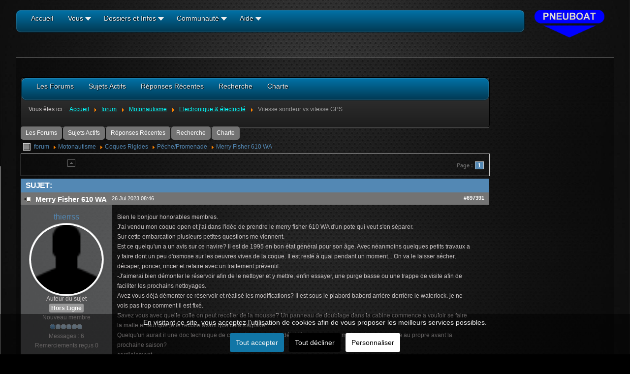

--- FILE ---
content_type: text/html; charset=utf-8
request_url: https://my.pneuboat.com/forum/6-peche-promenade/52608-merry-fisher-610-wa
body_size: 11912
content:

<!DOCTYPE html>
<html xmlns="http://www.w3.org/1999/xhtml" xml:lang="fr-fr" lang="fr-fr" dir="ltr" >
<head>
	<meta http-equiv="content-type" content="text/html; charset=utf-8" />
	<meta name="twitter:card" content="summary" />
	<meta name="twitter:title" content="Merry Fisher 610 WA" />
	<meta name="twitter:description" content="Bien le bonjour honorables membres. J'ai vendu mon coque open et j'ai dans l'idée de prendre le merry fisher 610 WA d'un pote qui veut s'en séparer. Sur cette..." />
	<meta name="robots" content="index, follow" />
	<meta name="viewport" content="width=device-width, initial-scale=1.0" />
	<meta property="og:url" content="https://my.pneuboat.com/forum/6-peche-promenade/52608-merry-fisher-610-wa" />
	<meta property="og:type" content="article" />
	<meta property="og:title" content="Merry Fisher 610 WA" />
	<meta property="profile:username" content="thierrss" />
	<meta property="og:description" content="Bien le bonjour honorables membres. J'ai vendu mon coque open et j'ai dans l'idée de prendre le merry fisher 610 WA d'un pote qui veut s'en séparer. Sur cette..." />
	<meta property="og:image" content="https://my.pneuboat.com/images/pneuboat-2018/email-forum.png" />
	<meta property="article:published_time" content="2023-06-26T06:46:28+00:00" />
	<meta property="article:section" content="Pêche/Promenade" />
	<meta property="twitter:image" content="https://my.pneuboat.com/images/pneuboat-2018/email-forum.png" />
	<meta name="description" content="Bien le bonjour honorables membres. J'ai vendu mon coque open et j'ai dans l'idée de prendre le merry fisher 610 WA d'un pote qui veut s'en séparer. Sur cette..." />
	<meta name="generator" content="MYOB" />
	<title>Merry Fisher 610 WA - Les Forums</title>
	<link href="/forum/topics/mode-topics?format=feed&amp;type=rss" rel="alternate" type="application/rss+xml" />
	<link href="/favicon.ico" rel="shortcut icon" type="image/vnd.microsoft.icon" />
	<link href="/media/kunena/cache/blue_eagle5/css/kunena.css" rel="stylesheet" type="text/css" />
	<link href="/components/com_kunena/template/blue_eagle5/assets/css/custom.css" rel="stylesheet" type="text/css" />
	<link href="https://my.pneuboat.com/media/kunena/core/css/jquery.atwho.css" rel="stylesheet" type="text/css" />
	<link href="/components/com_seoglossary/assets/css/jqeasytooltip.css" rel="stylesheet" type="text/css" />
	<link href="/plugins/system/rokbox/assets/styles/rokbox.css" rel="stylesheet" type="text/css" />
	<link href="/plugins/system/cookiesck/assets/front.css?ver=3.3.1" rel="stylesheet" type="text/css" />
	<link href="/plugins/system/maximenuckmobile/themes/prototype/maximenuckmobile.css" rel="stylesheet" type="text/css" />
	<link href="/plugins/system/jce/css/content.css?aa754b1f19c7df490be4b958cf085e7c" rel="stylesheet" type="text/css" />
	<link href="/plugins/system/jcemediabox/css/jcemediabox.min.css?0072da39200af2a5f0dbaf1a155242cd" rel="stylesheet" type="text/css" />
	<link href="https://my.pneuboat.com/components/com_uddeim/templates/default/css/uddemodule.css" rel="stylesheet" type="text/css" />
	<link href="/modules/mod_maximenuck/themes/css3megamenu/css/maximenuck.php?monid=MenuForums" rel="stylesheet" type="text/css" />
	<link href="/modules/mod_maximenuck/templatelayers/beez3-position1.css" rel="stylesheet" type="text/css" />
	<link href="/modules/mod_maximenuck/assets/maximenuresponsiveck.css" rel="stylesheet" type="text/css" />
	<link href="/modules/mod_maximenuck/themes/css3megamenu/css/maximenuck.php?monid=MenuGeneral" rel="stylesheet" type="text/css" />
	<style type="text/css">
		/* Kunena Custom CSS */	.layout#kunena .kcol-ktopicicon a:link,
	.layout#kunena .kcol-ktopicicon a:visited,
	.layout#kunena .kcol-ktopicicon a:active {color: inherit;}
	.layout#kunena .kcol-ktopicicon a:focus {outline: none;}
	.layout#kunena .kcol-ktopicicon a:hover {color: #FF0000;}
	.layout#kunena .fa-big, .layout#kunena .icon-big {color: inherit;height:32px}			.layout#kunena .knewchar {color: #48a348;}
	.layout#kunena div.kblock > div.kheader,.layout#kunena .kblock div.kheader { background: #5388B4 !important; }
	.layout#kunena #ktop { border-color: #5388B4; }
	.layout#kunena #ktop span.ktoggler { background: #5388B4; }
	.layout#kunena #ktab li.Kunena-item-active a	{ background-color: #5388B4; }
	.layout#kunena #ktab ul.menu li.active a { background-color: #5388B4; }
	.layout#kunena .kcol-ktopicicon a:link,
	.layout#kunena .kcol-ktopicicon a:visited,
	.layout#kunena .kcol-ktopicicon a:active {color: #5388B4;}
	.layout#kunena .kcol-ktopicicon a:focus {outline: none;}
	.layout#kunena .kcol-ktopicicon a:hover {color: #FF0000;}		[class^='icon-'], [class*=' icon-'] {
			background-image: none !important;
		}	.layout#kunena a:link,
	.layout#kunena a:visited,
	.layout#kunena a:active {color: #5388B4;}
	.layout#kunena a:focus {outline: none;}	.layout#kunena div.kannouncement div.kheader { background: #5388B4 !important; }	.layout#kunena div#kannouncement .kanndesc { background: #FFFFFF; }	.layout#kunena div.kfrontstats div.kheader { background: #5388B4 !important; }	.layout#kunena div.kwhoisonline div.kheader { background: #5388B4 !important; }	.layout#kunena #ktab a { background-color: #737373 !important; }	.layout#kunena #ktab ul.menu li.active a,.layout#kunena #ktab li#current.selected a { background-color: #5388B4 !important; }	.layout#kunena #ktab a:hover { background-color: #5388B4 !important; }	.layout#kunena #ktop { border-color: #5388B4 !important; }	.layout#kunena #ktab a span { color: #FFFFFF !important; }	.layout#kunena #ktab #current a span { color: #FFFFFF !important; }	.layout#kunena #ktop span.ktoggler { background-color: #5388B4 !important; }		.layout#kunena + div { display: block !important;}
		#kunena + div { display: block !important;}
abbr
			{
			border-bottom: 1px dotted;
			}
			span .jqeasytooltip {
			 border-bottom: 1px dashed;
			}#cookiesck {
				position:fixed;
				left:0;
				right: 0;
				bottom: 0;
				z-index: 1000000;
				min-height: 30px;
				color: #eeeeee;
				background: rgba(0,0,0,0.5);
				text-align: center;
				font-size: 14px;
				line-height: 14px;
			}
			#cookiesck_text {
				padding: 10px 0;
				display: inline-block;
			}
			#cookiesck_buttons {
				float: right;
			}
			.cookiesck_button,
			#cookiesck_accept,
			#cookiesck_decline,
			#cookiesck_settings,
			#cookiesck_readmore {
				float:left;
				padding:10px;
				margin: 5px;
				border-radius: 3px;
				text-decoration: none;
				cursor: pointer;
				transition: all 0.2s ease;
			}
			#cookiesck_readmore {
				float:right;
				color: #fff;
				border: 2px solid transparent;
				transition: all 0.2s ease;
			}
			#cookiesck_readmore:hover {
				border: 2px solid #fff;
			}
			#cookiesck_accept {
				background: #1176a6;
				border: 2px solid #1176a6;
				color: #f5f5f5;
			}
			#cookiesck_accept:hover {
				background: transparent;
				border: 2px solid darkturquoise;
				color: darkturquoise;
			}
			#cookiesck_decline {
				background: #000;
				border: 2px solid #000;
				color: #f5f5f5;
			}
			#cookiesck_decline:hover {
				background: transparent;
				border: 2px solid #fff;
				color: #fff;
			}
			#cookiesck_settings {
				background: #fff;
				border: 2px solid #fff;
				color: #000;
			}
			#cookiesck_settings:hover {
				background: transparent;
				border: 2px solid #fff;
				color: #fff;
			}
			#cookiesck_options {
				display: none;
				width: 30px;
				height: 30px;
				border-radius: 15px;
				box-sizing: border-box;
				position: fixed;
				bottom: 0;
				left: 0;
				margin: 10px;
				border: 1px solid #ccc;
				cursor: pointer;
				background: #fff url(/plugins/system/cookiesck/assets/cookies-icon.svg) center center no-repeat;
				background-size: 80% auto;
			}
			#cookiesck_options > .inner {
				display: none;
				width: max-content;
				margin-top: -40px;
				background: rgba(0,0,0,0.7);
				position: absolute;
				font-size: 14px;
				color: #fff;
				padding: 4px 7px;
				border-radius: 3px;
			}
			#cookiesck_options:hover > .inner {
				display: block;
			}
			#cookiesck > div {
				display: flex;
				justify-content: space-around;
				align-items: center;
				flex-direction: column;
			}
			
			
			.cookiesck-iframe-wrap-text {
				position: absolute;
				width: 100%;
				padding: 10px;
				color: #fff;
				top: 50%;
				transform: translate(0,-60%);
				text-align: center;
			}
			.cookiesck-iframe-wrap:hover .cookiesck-iframe-wrap-text {
				color: #333;
			}

		.mobilebarmaximenuck { display: none; }
	@media only screen and (max-width:640px){
    #MenuGeneral { display: none !important; }
    .mobilebarmaximenuck { display: block; }
	.hidemenumobileck {display: none !important;}
     }.mobilebarmaximenuck { display: none; }
	@media only screen and (max-width:640px){
    #MenuForums { display: none !important; }
    .mobilebarmaximenuck { display: block; }
	.hidemenumobileck {display: none !important;}
     }@media screen and (max-width: 640px) {div#MenuForums ul.maximenuck li.maximenuck.nomobileck, div#MenuForums .maxipushdownck ul.maximenuck2 li.maximenuck.nomobileck { display: none !important; }}@media screen and (min-width: 641px) {div#MenuForums ul.maximenuck li.maximenuck.nodesktopck, div#MenuForums .maxipushdownck ul.maximenuck2 li.maximenuck.nodesktopck { display: none !important; }}#MenuForums .maximenuck-toggler-anchor {
	height: 0;
	opacity: 0;
	overflow: hidden;
	display: none;
}
div#MenuGeneral.maximenuckh ul.maximenuck li.maximenuck.level1 li.maximenuck.parent > a:after, div#MenuGeneral.maximenuckh ul.maximenuck li.maximenuck.level1 li.maximenuck.parent > span.separator:after,
	div#MenuGeneral .maxipushdownck li.maximenuck.parent > a:after, div#MenuGeneral .maxipushdownck li.maximenuck.parent > span.separator:after { border-left-color: #454545;color: #454545;} 
div#MenuGeneral.maximenuckh ul.maximenuck li.maximenuck.level1 li.maximenuck > a span.titreck, div#MenuGeneral.maximenuckh ul.maximenuck li.maximenuck.level1 li.maximenuck > span.separator span.titreck, div#MenuGeneral li.maximenuck.maximenuflatlistck:not(.level1) span.titreck,
div#MenuGeneral .maxipushdownck li.maximenuck > a span.titreck, div#MenuGeneral .maxipushdownck li.maximenuck > span.separator span.titreck { color: #454545; } @media screen and (max-width: 640px) {div#MenuGeneral ul.maximenuck li.maximenuck.nomobileck, div#MenuGeneral .maxipushdownck ul.maximenuck2 li.maximenuck.nomobileck { display: none !important; }}@media screen and (min-width: 641px) {div#MenuGeneral ul.maximenuck li.maximenuck.nodesktopck, div#MenuGeneral .maxipushdownck ul.maximenuck2 li.maximenuck.nodesktopck { display: none !important; }}#MenuGeneral .maximenuck-toggler-anchor {
	height: 0;
	opacity: 0;
	overflow: hidden;
	display: none;
}
	</style>
	<script type="application/json" class="joomla-script-options new">{"csrf.token":"700099ab7c597dca98ea66a403c58176","system.paths":{"root":"","base":""},"joomla.jtext":{"COM_KUNENA_RATE_LOGIN":"Vous devez \u00eatre connect\u00e9 pour noter le sujet","COM_KUNENA_RATE_NOT_YOURSELF":"Vous ne pouvez pas \u00e9valuer votre propre sujet","COM_KUNENA_RATE_ALLREADY":"Vous avez d\u00e9j\u00e0 not\u00e9 ce sujet","COM_KUNENA_RATE_SUCCESSFULLY_SAVED":"Votre notation a bien \u00e9t\u00e9 enregistr\u00e9","COM_KUNENA_SOCIAL_EMAIL_LABEL":"Courriel","COM_KUNENA_SOCIAL_TWITTER_LABEL":"Tweet","COM_KUNENA_SOCIAL_FACEBOOK_LABEL":"Facebook","COM_KUNENA_SOCIAL_GOOGLE_LABEL":"COM_KUNENA_SOCIAL_GOOGLE_LABEL","COM_KUNENA_SOCIAL_LINKEDIN_LABEL":"LinkedIn","COM_KUNENA_SOCIAL_PINTEREST_LABEL":"Pinterest","COM_KUNENA_SOCIAL_WHATSAPP_LABEL":"WhatsApp"}}</script>
	<script src="/media/jui/js/jquery.min.js?5c57ed80f715ffb8baf980c434ff4879" type="text/javascript"></script>
	<script src="/media/jui/js/jquery-noconflict.js?5c57ed80f715ffb8baf980c434ff4879" type="text/javascript"></script>
	<script src="/media/jui/js/jquery-migrate.min.js?5c57ed80f715ffb8baf980c434ff4879" type="text/javascript"></script>
	<script src="/media/jui/js/bootstrap.min.js?5c57ed80f715ffb8baf980c434ff4879" type="text/javascript"></script>
	<script src="https://my.pneuboat.com/components/com_kunena/template/blue_eagle5/assets/js/main.js" type="text/javascript"></script>
	<script src="/media/system/js/core.js?5c57ed80f715ffb8baf980c434ff4879" type="text/javascript"></script>
	<script src="https://my.pneuboat.com/media/kunena/core/js/jquery.caret.js" type="text/javascript"></script>
	<script src="https://my.pneuboat.com/media/kunena/core/js/jquery.atwho.js" type="text/javascript"></script>
	<script src="https://my.pneuboat.com/components/com_kunena/template/blue_eagle5/assets/js/topic.js" type="text/javascript"></script>
	<script src="/components/com_seoglossary/assets/js/jqeasytooltip.v1.3.js" type="text/javascript"></script>
	<script src="/media/system/js/mootools-core.js?5c57ed80f715ffb8baf980c434ff4879" type="text/javascript"></script>
	<script src="/media/system/js/mootools-more.js?5c57ed80f715ffb8baf980c434ff4879" type="text/javascript"></script>
	<script src="/plugins/system/rokbox/assets/js/rokbox.js" type="text/javascript"></script>
	<script src="/plugins/system/cookiesck/assets/front.js?ver=3.3.1" type="text/javascript"></script>
	<script src="/plugins/system/maximenuckmobile/assets/maximenuckmobile.js" type="text/javascript"></script>
	<script src="/plugins/system/jcemediabox/js/jcemediabox.min.js?d67233ea942db0e502a9d3ca48545fb9" type="text/javascript"></script>
	<script src="/media/jui/js/jquery.ui.core.min.js?5c57ed80f715ffb8baf980c434ff4879" type="text/javascript"></script>
	<script src="/modules/mod_maximenuck/assets/maximenuck.v8.js" type="text/javascript"></script>
	<script src="/modules/mod_maximenuck/assets/fancymenuck.v8.js" type="text/javascript"></script>
	<script src="https://my.pneuboat.com/media/juloalib/js/jquery.min.js" type="text/javascript"></script>
	<script src="https://my.pneuboat.com/media/juloalib/js/fullnoconflict.js" type="text/javascript"></script>
	<script type="text/javascript">
jQuery(document).ready(function ($) {
				$(".current").addClass("active alias-parent-active");
				$(".alias-parent-active").addClass("active alias-parent-active");
			});
			// <![CDATA[
var kunena_anonymous_name = "Anonymes";
// ]]>kreplyid = '#kreply697391';kform = '#kreply697391_form';if (typeof RokBoxSettings == 'undefined') RokBoxSettings = {pc: '100'};var COOKIESCK = {
	ALLOWED : ["cookiesck","cookiesckiframes","772ba7cc68b9b3a0daa241c17363c1fb"]
	, VALUE : 'no'
	, UNIQUE_KEY : 'sifqc8ume2pu727lhjqml7kfc7'
	, LOG : '0'
	, LIST : '{|QQ|Unknown|QQ|:{|QQ|name|QQ|:|QQ|Général|QQ|,|QQ|desc|QQ|:|QQ|Cookie nécessaires au fonctionnement du site|QQ|,|QQ|platforms|QQ|:{|QQ|Unknown|QQ|:{|QQ|name|QQ|:|QQ|Identification|QQ|,|QQ|desc|QQ|:|QQ|cookie d\'identification|QQ|,|QQ|cookies|QQ|:{|QQ||QQ|:{|QQ|id|QQ|:|QQ||QQ|,|QQ|key|QQ|:|QQ|pneupassion_v2_num_utilisateur|QQ|,|QQ|desc|QQ|:|QQ||QQ|}}}}}}'
	, LIFETIME : '365'
	, DEBUG : '0'
	, TEXT : {
		INFO : 'En visitant ce site, vous acceptez l\'utilisation de cookies afin de vous proposer les meilleurs services possibles.'
		, ACCEPT_ALL : 'Tout accepter'
		, ACCEPT_ALL : 'Tout accepter'
		, DECLINE_ALL : 'Tout décliner'
		, SETTINGS : 'Personnaliser'
		, OPTIONS : 'Options des cookies'
		, CONFIRM_IFRAMES : 'Veuillez confirmer que vous voulez charger les iframes'
	}
};

if( document.readyState !== "loading" ) {
new Cookiesck({lifetime: "365", layout: "layout1", reload: "0"}); 
} else {
	document.addEventListener("DOMContentLoaded", function () {
		new Cookiesck({lifetime: "365", layout: "layout1", reload: "0"}); 
	});
}jQuery(document).ready(function($){
                    $('#MenuGeneral').MobileMaxiMenu({usemodules : 0,container : 'menucontainer',showdesc : 0,showlogo : 1,useimages : 0,menuid : 'MenuGeneral',showmobilemenutext : 'default',mobilemenutext : 'Menu',mobilebackbuttontext : 'Retour',displaytype : 'accordion',menubarbuttoncontent : '',topbarbuttoncontent : '',uriroot : '',displayeffect : 'normal',menuwidth : '300',openedonactiveitem : '0'});});jQuery(document).ready(function($){
                    $('#MenuForums').MobileMaxiMenu({usemodules : 0,container : 'menucontainer',showdesc : 0,showlogo : 1,useimages : 0,menuid : 'MenuForums',showmobilemenutext : 'default',mobilemenutext : 'Menu',mobilebackbuttontext : 'Retour',displaytype : 'accordion',menubarbuttoncontent : '',topbarbuttoncontent : '',uriroot : '',displayeffect : 'normal',menuwidth : '300',openedonactiveitem : '0'});});jQuery(document).ready(function(){WfMediabox.init({"base":"\/","theme":"standard","width":"","height":"","lightbox":0,"shadowbox":0,"icons":1,"overlay":1,"overlay_opacity":0.8,"overlay_color":"#000000","transition_speed":500,"close":2,"scrolling":"fixed","labels":{"close":"Close","next":"Next","previous":"Previous","cancel":"Cancel","numbers":"{{numbers}}","numbers_count":"{{current}} of {{total}}","download":"Download"}});});jQuery(document).ready(function(jQuery){jQuery('#MenuForums').DropdownMaxiMenu({fxtransition : 'linear',dureeIn : 0,dureeOut : 500,menuID : 'MenuForums',testoverflow : '0',orientation : 'horizontal',behavior : 'click',opentype : 'open',fxdirection : 'normal',directionoffset1 : '30',directionoffset2 : '30',showactivesubitems : '0',ismobile : 1,menuposition : '0',effecttype : 'dropdown',topfixedeffect : '1',topfixedoffset : '',clickclose : '0',fxduration : 500});});jQuery(window).load(function(){
            jQuery('#MenuForums').FancyMaxiMenu({fancyTransition : 'linear',fancyDuree : 500});});jQuery(document).ready(function(jQuery){jQuery('#MenuGeneral').DropdownMaxiMenu({fxtransition : 'linear',dureeIn : 0,dureeOut : 500,menuID : 'MenuGeneral',testoverflow : '0',orientation : 'horizontal',behavior : 'mouseover',opentype : 'open',fxdirection : 'normal',directionoffset1 : '30',directionoffset2 : '30',showactivesubitems : '0',ismobile : 0,menuposition : '0',effecttype : 'dropdown',topfixedeffect : '1',topfixedoffset : '',clickclose : '0',fxduration : 500});});jQuery(window).load(function(){
            jQuery('#MenuGeneral').FancyMaxiMenu({fancyTransition : 'linear',fancyDuree : 500});});
	</script>
	<script type="application/ld+json">
{
    "@context": "https://schema.org",
    "@type": "DiscussionForumPosting",
    "id": "https://my.pneuboat.com/forum/6-peche-promenade/52608-merry-fisher-610-wa",
    "discussionUrl": "/forum/6-peche-promenade/52608-merry-fisher-610-wa",
    "headline": "Merry Fisher 610 WA",
    "image": "https://my.pneuboat.com/images/pneuboat-2018/email-forum.png",
    "datePublished": "2023-06-26T06:46:28+00:00",
    "dateModified": "2026-02-01T23:58:56+00:00",
    "author": {
        "@type": "Person",
        "name": "thierrss"
    },
    "interactionStatistic": {
        "@type": "InteractionCounter",
        "interactionType": "InteractionCounter",
        "userInteractionCount": 0
    },
    "publisher": {
        "@type": "Organization",
        "name": "Les Forums",
        "logo": {
            "@type": "ImageObject",
            "url": "https://my.pneuboat.com/images/pneuboat-2018/email-forum.png"
        }
    },
    "mainEntityOfPage": {
        "@type": "WebPage",
        "name": "https://my.pneuboat.com/forum/6-peche-promenade/52608-merry-fisher-610-wa"
    }
}
	</script>
	<script type='text/javascript'>function closeJQTip(id){ if(window.jQuery)
{ jQuery('#jqeasytooltip'+id).jqeasytooltip(('close',{})); } }</script>

			<link href='https://fonts.googleapis.com/css?family=' rel='stylesheet' type='text/css'>
		<link rel="stylesheet" href="/templates/pneuboat-2018/css/bootstrap.css" type="text/css" />
				<link rel="stylesheet" href="/templates/pneuboat-2018/css/template.css" type="text/css" />
			<meta name="viewport" content="width=device-width, initial-scale=1.0" />
		<link rel="stylesheet" href="/templates/pneuboat-2018/css/custom.css" type="text/css" />
	<link rel="stylesheet" href="/templates/pneuboat-2018/css/mobile.css" type="text/css" />

<!--[if lte IE 7]>
<style type="text/css">
#nav ul.menu > li,#block2 ul.menu > li {
	display: inline !important;
	zoom: 1;
}
</style>
<![endif]-->

	<!--[if lt IE 9]>
		<script src="/media/jui/js/html5.js"></script>
	<![endif]--></head>
<body class="com_kunena view-topic layout-default no-task itemid-358 ltr">
<div id="wrapper" class="tck-wrapper">
	<div class="inner  tck-container-fluid">

	<section id="row1" >
		<div class="inner clearfix">
			<div class="flexiblecolumn " id="row1column2" style="width:calc(85 / 100 * (100% - (1 * 0px)));">
								<nav id="nav">
					<div class="inner clearfix " data-position="position-0">
						<label for="position-0-mobileck" class="mobileckhambuger_togglerlabel" style="display:none;">&#x2261;</label>
						<input id="position-0-mobileck" class="mobileckhambuger_toggler" type="checkbox" style="display:none;"/>
								<div class="tck-module moduletablefloat_right">
							<div class="tck-module-text">
					
			<!--[if lte IE 7]>
			<link href="/modules/mod_maximenuck/themes/css3megamenu/css/ie7.css" rel="stylesheet" type="text/css" />
			<![endif]--><!-- debut Maximenu CK -->
	<div class="maximenuckh ltr" id="MenuGeneral" style="z-index:10; position: relative;">
						<ul itemscope itemtype="https://www.schema.org/SiteNavigationElement" class="float_right maximenuck">
				<li itemprop="name" data-level="1" class="maximenuck item239 first level1 " style="z-index : 12000;" ><a itemprop="url"  data-hover="Accueil" class="maximenuck " href="/accueil"><span class="titreck"  data-hover="Accueil"><span class="titreck-text"><span class="titreck-title">Accueil</span></span></span></a>
		</li><li itemprop="name" data-level="1" class="maximenuck item101 parent level1 " style="z-index : 11999;" ><a itemprop="url"  data-hover="Vous" class="maximenuck " href="/my-public"><span class="titreck"  data-hover="Vous"><span class="titreck-text"><span class="titreck-title">Vous</span></span></span></a>
	<div class="floatck" style=""><div class="maxidrop-main" style=""><div class="maximenuck2 first " >
	<ul class="maximenuck2"><li itemprop="name" data-level="2" class="maximenuck item1460 first level2 " style="z-index : 11998;" ><a itemprop="url"  data-hover="S\'identifier" class="maximenuck " href="/my-public/s-identifier"><span class="titreck"  data-hover="S\'identifier"><span class="titreck-text"><span class="titreck-title">S'identifier</span></span></span></a>
		</li><li itemprop="name" data-level="2" class="maximenuck item175 parent last level2 " style="z-index : 11997;" ><span  data-hover="NewsLetters" class="separator "><span class="titreck"  data-hover="NewsLetters"><span class="titreck-text"><span class="titreck-title">NewsLetters</span></span></span></span>
	<div class="floatck" style=""><div class="maxidrop-main" style=""><div class="maximenuck2 first " >
	<ul class="maximenuck2"><li itemprop="name" data-level="3" class="maximenuck item174 first level3 " style="z-index : 11996;" ><a itemprop="url"  data-hover="Archives" class="maximenuck " href="/newsletters-menu/archives-newsletters"><span class="titreck"  data-hover="Archives"><span class="titreck-text"><span class="titreck-title">Archives</span><span class="descck">Archives des Newsletters</span></span></span></a>
		</li><li itemprop="name" data-level="3" class="maximenuck item176 last level3 " style="z-index : 11995;" ><a itemprop="url"  data-hover="Newsletters" class="maximenuck " href="/newsletters-menu/inscription-newsletters"><span class="titreck"  data-hover="Newsletters"><span class="titreck-text"><span class="titreck-title">Newsletters</span><span class="descck">Inscription aux lettres du site</span></span></span></a>
	</li>
	</ul>
	</div></div></div>
	</li>
	</ul>
	</div></div></div>
	</li><li itemprop="name" data-level="1" class="maximenuck item179 parent level1 " style="z-index : 11994;" ><span  data-hover="Dossiers et Infos" class="separator "><span class="titreck"  data-hover="Dossiers et Infos"><span class="titreck-text"><span class="titreck-title">Dossiers et Infos</span></span></span></span>
	<div class="floatck" style=""><div class="maxidrop-main" style=""><div class="maximenuck2 first " >
	<ul class="maximenuck2"><li itemprop="name" data-level="2" class="maximenuck item180 first level2 " style="z-index : 11993;" ><a itemprop="url"  data-hover="Les Dossiers Pratiques" class="maximenuck " href="/dossiers/les-dossiers-pratiques"><span class="titreck"  data-hover="Les Dossiers Pratiques"><span class="titreck-text"><span class="titreck-title">Les Dossiers Pratiques</span></span></span></a>
		</li><li itemprop="name" data-level="2" class="maximenuck item181 level2 " style="z-index : 11992;" ><a itemprop="url"  data-hover="Astuces et Aménagements" class="maximenuck " href="/dossiers/astuces-et-amenagements"><span class="titreck"  data-hover="Astuces et Aménagements"><span class="titreck-text"><span class="titreck-title">Astuces et Aménagements</span></span></span></a>
		</li><li itemprop="name" data-level="2" class="maximenuck item559 parent level2 " style="z-index : 11991;" ><a itemprop="url"  data-hover="Cames de mise à l\'eau" class="maximenuck " href="/dossiers/cames-de-mise-a-l-eau"><span class="titreck"  data-hover="Cames de mise à l\'eau"><span class="titreck-text"><span class="titreck-title">Cames de mise à l'eau</span></span></span></a>
	<div class="floatck" style=""><div class="maxidrop-main" style=""><div class="maximenuck2 first " >
	<ul class="maximenuck2"><li itemprop="name" data-level="3" class="maximenuck item560 first level3 " style="z-index : 11990;" ><a itemprop="url"  data-hover="Cames Maritimes" class="maximenuck " href="/dossiers/cames-de-mise-a-l-eau/cames-maritimes"><span class="titreck"  data-hover="Cames Maritimes"><span class="titreck-text"><span class="titreck-title">Cames Maritimes</span></span></span></a>
		</li><li itemprop="name" data-level="3" class="maximenuck item561 level3 " style="z-index : 11989;" ><a itemprop="url"  data-hover="Cames Fluviales" class="maximenuck " href="/dossiers/cames-de-mise-a-l-eau/cames-fluviales"><span class="titreck"  data-hover="Cames Fluviales"><span class="titreck-text"><span class="titreck-title">Cames Fluviales</span></span></span></a>
		</li><li itemprop="name" data-level="3" class="maximenuck item1353 last level3 " style="z-index : 11988;" ><a itemprop="url"  data-hover="Liste" class="maximenuck " href="/dossiers/cames-de-mise-a-l-eau/liste"><span class="titreck"  data-hover="Liste"><span class="titreck-text"><span class="titreck-title">Liste</span></span></span></a>
	</li>
	</ul>
	</div></div></div>
	</li><li itemprop="name" data-level="2" class="maximenuck item796 level2 " style="z-index : 11987;" ><a itemprop="url"  data-hover="Base documentaire" class="maximenuck " href="/dossiers/base-documentaire"><span class="titreck"  data-hover="Base documentaire"><span class="titreck-text"><span class="titreck-title">Base documentaire</span></span></span></a>
		</li><li itemprop="name" data-level="2" class="maximenuck item341 last level2 " style="z-index : 11986;" ><a itemprop="url"  data-hover="Site" class="maximenuck " href="/dossiers/site-evolutions-et-fonctionnement-du-site"><span class="titreck"  data-hover="Site"><span class="titreck-text"><span class="titreck-title">Site</span><span class="descck">Evolutions et fonctionnement du site</span></span></span></a>
	</li>
	</ul>
	</div></div></div>
	</li><li itemprop="name" data-level="1" class="maximenuck item157 parent level1 " style="z-index : 11985;" ><span  data-hover="Communauté" class="separator "><span class="titreck"  data-hover="Communauté"><span class="titreck-text"><span class="titreck-title">Communauté</span></span></span></span>
	<div class="floatck" style=""><div class="maxidrop-main" style=""><div class="maximenuck2 first " >
	<ul class="maximenuck2"><li itemprop="name" data-level="2" class="maximenuck item201 first level2 " style="z-index : 11984;" ><a itemprop="url"  data-hover="Pages Perso" class="maximenuck " href="/pages-perso"><span class="titreck"  data-hover="Pages Perso"><span class="titreck-text"><span class="titreck-title">Pages Perso</span></span></span></a>
		</li><li itemprop="name" data-level="2" class="maximenuck item242 level2 " style="z-index : 11983;" ><a itemprop="url"  data-hover="Annonces" class="maximenuck " href="/communaute/annonces"><span class="titreck"  data-hover="Annonces"><span class="titreck-text"><span class="titreck-title">Annonces</span></span></span></a>
		</li><li itemprop="name" data-level="2" class="maximenuck item120 active parent last level2 " style="z-index : 11982;" ><a itemprop="url"  data-hover="Forums" class="maximenuck " href="/forum"><span class="titreck"  data-hover="Forums"><span class="titreck-text"><span class="titreck-title">Forums</span></span></span></a>
	<div class="floatck" style=""><div class="maxidrop-main" style=""><div class="maximenuck2 first " >
	<ul class="maximenuck2"><li itemprop="name" data-level="3" class="maximenuck item147 first level3 " style="z-index : 11981;" ><a itemprop="url"  data-hover="Tous" class="maximenuck " href="/forum/index"><span class="titreck"  data-hover="Tous"><span class="titreck-text"><span class="titreck-title">Tous</span><span class="descck">Accès à la liste de tous les Forums</span></span></span></a>
		</li><li itemprop="name" data-level="3" class="maximenuck item137 level3 " style="z-index : 11980;" ><a itemprop="url"  data-hover="Sujets Actifs" class="maximenuck " href="/forum/messagesrecents"><span class="titreck"  data-hover="Sujets Actifs"><span class="titreck-text"><span class="titreck-title">Sujets Actifs</span><span class="descck">Discussions par date de dernières réponses (tous les forums)</span></span></span></a>
		</li><li itemprop="name" data-level="3" class="maximenuck item339 level3 " style="z-index : 11979;" ><a itemprop="url"  data-hover="Réponses Récentes" class="maximenuck " href="/forum/reponses-recentes"><span class="titreck"  data-hover="Réponses Récentes"><span class="titreck-text"><span class="titreck-title">Réponses Récentes</span><span class="descck">Dernieres réponses publiées sur tous les forums</span></span></span></a>
		</li><li itemprop="name" data-level="3" class="maximenuck item142 level3 " style="z-index : 11978;" ><a itemprop="url"  data-hover="Recherche" class="maximenuck " href="/forum/recherche"><span class="titreck"  data-hover="Recherche"><span class="titreck-text"><span class="titreck-title">Recherche</span><span class="descck">Effectuer une recherche dans les Forums</span></span></span></a>
		</li><li itemprop="name" data-level="3" class="maximenuck item332 level3 " style="z-index : 11977;" ><a itemprop="url"  data-hover="Mes Sujet" class="maximenuck " href="/forum/mesrecents"><span class="titreck"  data-hover="Mes Sujet"><span class="titreck-text"><span class="titreck-title">Mes Sujet</span><span class="descck">Tous le sujets que j'ai demarré</span></span></span></a>
		</li><li itemprop="name" data-level="3" class="maximenuck item141 level3 " style="z-index : 11976;" ><a itemprop="url"  data-hover="Reglement" class="maximenuck " href="/forum/charte"><span class="titreck"  data-hover="Reglement"><span class="titreck-text"><span class="titreck-title">Reglement</span><span class="descck">Affichage de la charte d'utilisation des Forums</span></span></span></a>
		</li><li itemprop="name" data-level="3" class="maximenuck item337 last level3 " style="z-index : 11975;" ><a itemprop="url"  data-hover="Aide" class="maximenuck " href="/liste-aides"><span class="titreck"  data-hover="Aide"><span class="titreck-text"><span class="titreck-title">Aide</span><span class="descck">Aide nouveaux forums</span></span></span></a>
	</li>
	</ul>
	</div></div></div>
	</li>
	</ul>
	</div></div></div>
	</li><li itemprop="name" data-level="1" class="maximenuck item335 parent level1 " style="z-index : 11974;" ><a itemprop="url"  data-hover="Aide" class="maximenuck " href="/aide"><span class="titreck"  data-hover="Aide"><span class="titreck-text"><span class="titreck-title">Aide</span></span></span></a>
	<div class="floatck" style=""><div class="maxidrop-main" style=""><div class="maximenuck2 first " >
	<ul class="maximenuck2"><li itemprop="name" data-level="2" class="maximenuck item620 first level2 " style="z-index : 11973;" ><a itemprop="url"  data-hover="Aide Générale" class="maximenuck " href="/"><span class="titreck"  data-hover="Aide Générale"><span class="titreck-text"><span class="titreck-title">Aide Générale</span><span class="descck">Aide sur l'utilisation du site</span></span></span></a>
		</li><li itemprop="name" data-level="2" class="maximenuck item619 level2 " style="z-index : 11972;" ><a itemprop="url"  data-hover="Règles et Chartres" class="maximenuck " href="/aide/regles-et-chartres"><span class="titreck"  data-hover="Règles et Chartres"><span class="titreck-text"><span class="titreck-title">Règles et Chartres</span><span class="descck">Reglements apliqués sur le site</span></span></span></a>
		</li><li itemprop="name" data-level="2" class="maximenuck item1282 last level2 " style="z-index : 11971;" ><a itemprop="url"  data-hover="Glossaire nautique" class="maximenuck " href="/aide/glossaire-nautique"><span class="titreck"  data-hover="Glossaire nautique"><span class="titreck-text"><span class="titreck-title">Glossaire nautique</span></span></span></a>
	</li>
	</ul>
	</div></div></div>
	</li>            </ul>
    </div>
    <!-- fin maximenuCK -->
				</div>
		</div>
	
					</div>
				</nav>
							</div>
			<div class="flexiblecolumn " id="row1column1" style="width:calc(15 / 100 * (100% - (1 * 0px)));">
				<div id="logo1">
					<div class="inner clearfix">
													<img class="tck-logo-img" src="/templates/pneuboat-2018/images/pneuboat_180x71.png" width="180" height="71" alt="" />
																	</div>
				</div>
			</div>
			<div class="clr"></div>
		</div>
	</section>

	
	

	
	
	<div id="maincontent" class="maincontent noleft">
		<div class="inner clearfix">
						<div id="main" class="column main row-fluid">
				<div class="inner clearfix">
										<div id="maintopmodule" >
						<div class="inner clearfix " data-position="maintop">
											
						</div>
					</div>
										<div id="maincenter" class="maincenter ">
						<div class="inner clearfix">
							<main id="position-2" class="column center ">
								<div class="inner">
																<nav id="block2">
									<div class="inner clearfix " data-position="position-2">
										<label for="position-2-mobileck" class="mobileckhambuger_togglerlabel" style="display:none;">&#x2261;</label>
										<input id="position-2-mobileck" class="mobileckhambuger_toggler" type="checkbox" style="display:none;"/>
												<div class="tck-module moduletable">
							<div class="tck-module-text">
					
			<!--[if lte IE 7]>
			<link href="/modules/mod_maximenuck/themes/css3megamenu/css/ie7.css" rel="stylesheet" type="text/css" />
			<![endif]--><!-- debut Maximenu CK -->
	<div class="maximenuckh ltr" id="MenuForums" style="z-index:9; position: relative;">
						<ul itemscope itemtype="https://www.schema.org/SiteNavigationElement" class=" maximenuck">
				<li itemprop="name" data-level="1" class="maximenuck item359 first level1 " style="z-index : 12000;" ><a itemprop="url"  data-hover="Les Forums" class="maximenuck " href="/forum/index"><span class="titreck"  data-hover="Les Forums"><span class="titreck-text"><span class="titreck-title">Les Forums</span></span></span></a>
		</li><li itemprop="name" data-level="1" class="maximenuck item360 level1 " style="z-index : 11999;" ><a itemprop="url"  data-hover="Sujets Actifs" class="maximenuck " href="/forum/messagesrecents"><span class="titreck"  data-hover="Sujets Actifs"><span class="titreck-text"><span class="titreck-title">Sujets Actifs</span></span></span></a>
		</li><li itemprop="name" data-level="1" class="maximenuck item367 level1 " style="z-index : 11998;" ><a itemprop="url"  data-hover="Réponses Récentes" class="maximenuck " href="/forum/reponses-recentes"><span class="titreck"  data-hover="Réponses Récentes"><span class="titreck-text"><span class="titreck-title">Réponses Récentes</span></span></span></a>
		</li><li itemprop="name" data-level="1" class="maximenuck item366 level1 " style="z-index : 11997;" ><a itemprop="url"  data-hover="Recherche" class="maximenuck " href="/forum/recherche"><span class="titreck"  data-hover="Recherche"><span class="titreck-text"><span class="titreck-title">Recherche</span></span></span></a>
		</li><li itemprop="name" data-level="1" class="maximenuck item368 last level1 " style="z-index : 11996;" ><a itemprop="url"  data-hover="Charte" class="maximenuck " href="/forum/charte"><span class="titreck"  data-hover="Charte"><span class="titreck-text"><span class="titreck-title">Charte</span></span></span></a></li>            </ul>
    </div>
    <!-- fin maximenuCK -->
				</div>
		</div>
			<div class="tck-module moduletable">
							<div class="tck-module-text">
					<div aria-label="Fil de navigation" role="navigation">
	<ul itemscope itemtype="https://schema.org/BreadcrumbList" class="breadcrumb">
					<li>
				Vous êtes ici : &#160;
			</li>
		
						<li itemprop="itemListElement" itemscope itemtype="https://schema.org/ListItem">
											<a itemprop="item" href="/" class="pathway"><span itemprop="name">Accueil</span></a>
					
											<span class="divider">
							<img src="/media/system/images/arrow.png" alt="" />						</span>
										<meta itemprop="position" content="1">
				</li>
							<li itemprop="itemListElement" itemscope itemtype="https://schema.org/ListItem">
											<a itemprop="item" href="/forum" class="pathway"><span itemprop="name">forum</span></a>
					
											<span class="divider">
							<img src="/media/system/images/arrow.png" alt="" />						</span>
										<meta itemprop="position" content="2">
				</li>
							<li itemprop="itemListElement" itemscope itemtype="https://schema.org/ListItem">
											<a itemprop="item" href="/forum/9-motonautisme" class="pathway"><span itemprop="name">Motonautisme</span></a>
					
											<span class="divider">
							<img src="/media/system/images/arrow.png" alt="" />						</span>
										<meta itemprop="position" content="3">
				</li>
							<li itemprop="itemListElement" itemscope itemtype="https://schema.org/ListItem">
											<a itemprop="item" href="/forum/30-electronique-electricite" class="pathway"><span itemprop="name">Electronique &amp; électricité</span></a>
					
											<span class="divider">
							<img src="/media/system/images/arrow.png" alt="" />						</span>
										<meta itemprop="position" content="4">
				</li>
							<li itemprop="itemListElement" itemscope itemtype="https://schema.org/ListItem" class="active">
					<span itemprop="name">
						Vitesse sondeur vs vitesse GPS					</span>
					<meta itemprop="position" content="5">
				</li>
				</ul>
</div>
				</div>
		</div>
	
									</div>
								</nav>
																	<div id="content" class="">
										<div class="inner clearfix">
											<div id="system-message-container">
	</div>

											<div id="kunena" class="layout ">
	<div id="ktop">
	<div id="ktopmenu">
		<div id="ktab">
			
<ul class="menu">
	<li class="item-359" ><a href="/forum/index" >Les Forums</a></li><li class="item-360" ><a href="/forum/messagesrecents" >Sujets Actifs</a></li><li class="item-367" ><a href="/forum/reponses-recentes" >Réponses Récentes</a></li><li class="item-366" ><a href="/forum/recherche" >Recherche</a></li><li class="item-368" ><a href="/forum/charte" >Charte</a></li></ul>
		</div>
	</div>
</div>
<div class="kblock kpbox">
	<div class="kcontainer" id="kprofilebox">
		<div class="kbody">
					</div>
	</div>
</div>
	<div class="kblock kpathway breadcrumbs-2">
		<div class="kcontainer">
			<div class="ksectionbody">
				<div class="kforum-pathway">
					<div class="path-element-first"><a href="/forum">forum</a>
					</div>
											<div class="path-element"><a href="/forum/9-motonautisme">Motonautisme</a>
						</div>
											<div class="path-element"><a href="/forum/5-coques-rigides">Coques Rigides</a>
						</div>
											<div class="path-element"><a href="/forum/6-peche-promenade">Pêche/Promenade</a>
						</div>
											<div class="path-element"><a href="/forum/6-peche-promenade/52608-merry-fisher-610-wa">Merry Fisher 610 WA</a>
						</div>
									</div>
			</div>
		</div>
	</div>


<div class="ktopactions">
	<table id="topic-actions">
		<tbody>
		<tr>
			
<td class="klist-actions-goto center">
	<a id="forumtop"> </a>
				<a href="#forumbottom">
					<span class="kicon kforumtop"></span>
				</a></td>
			<td class="klist-actions-forum">
	<div class="kmessage-buttons-row">
							</div>
	<div class="kmessage-buttons-row">
											</div>
</td>

			<td class="klist-pages-all">
				
<ul class="kpagination">
	<li class="page">Page :</li><li><span class="pagenav">1</span></li></ul>
			</td>
		</tr>
		</tbody>
	</table>
</div>

<div class="clearfix"></div>




<div class="kblock ">
	<div class="kheader">
		<h1>
			SUJET :			<span></span>
			
		</h1>
	</div>

	
<div class="kcontainer">
	<div class="kbody">

					<div class="kmsg-header kmsg-header-left">
				<h2>
											<span class="kmsgtitle kmsg-title-left">
						Merry Fisher 610 WA					</span>
										<span class="kmsgdate kmsgdate-left"
					      title="26 Jui 2023 08:46">
						26 Jui 2023 08:46					</span>
					<span class="kmsg-id-left">
						<a href="#697391" id="697391"
						   rel="canonical">#697391</a>
					</span>
				</h2>
			</div>
			<table class="kmsg kpublished">
				<tbody>
				<tr>
					<td class="kprofile-left" rowspan="2">
							<ul class="kpost-profile">
	<li class="kpost-username">
		<strong><a class="kwho-user hasTooltip" href="https://my.pneuboat.com/mes-informations/thierrss" title="Consulter le profil de thierrss" rel="canonical">thierrss</a></strong>
	</li>

	<li>
		<a class="kwho-user hasTooltip" href="https://my.pneuboat.com/mes-informations/thierrss" title="Consulter le profil de thierrss" ><img class="img-circle" src="https://my.pneuboat.com/components/com_comprofiler/plugin/templates/pneuboat/images/avatar/tnnophoto_n.png" width="144" height="144"  alt="Portrait de thierrss" /></a>					<span class="hidden-phone topic-starter topic-starter-circle">Auteur du sujet</span>
				<!--
			<span class=" topic-moderator"></span>
		-->	</li>

	<li>
		<a  href="https://my.pneuboat.com/mes-informations/thierrss" data-toggle="tooltip" title="" class="label label-default ">
	Hors Ligne</a>
	</li>

	<li>
		Nouveau membre	</li>

	<li>
		<img src="/media/kunena/ranks/rank1.gif" height="16" width="70" alt="Nouveau membre" />	</li>



			<li>
			Messages : 6		</li>
	
	
			<li>
			Remerciements reçus 0		</li>
	
	
	
	
			<li>
					</li>
	
	
	
			<li>
			<span data-toggle="tooltip" data-placement="right" title="Cliquer ici pour envoyer un message privé à cet utilisateur" ></span>		</li>
	
	
		</ul>
					</td>
					<td class="kmessage-left">
						
<div class="kmsgbody">
	<div class="kmsgtext">
		Bien le bonjour honorables membres.<br>
J'ai vendu mon coque open et j'ai dans l'idée de prendre le merry fisher 610 WA d'un pote qui veut s'en séparer.<br>
Sur cette embarcation plusieurs petites questions me viennent.<br>
Est ce quelqu'un a un avis sur ce navire? Il est de 1995 en bon état général pour son âge. Avec néanmoins quelques petits travaux a y faire dont un peu d'osmose sur les oeuvres vives de la coque. Il est resté à quai pendant un moment... On va le laisser sécher, décaper, poncer, rincer et refaire avec un traitement préventif.<br>
-J'aimerai bien démonter le réservoir afin de le nettoyer et y mettre, enfin essayer, une purge basse ou une trappe de visite afin de faciliter les prochains nettoyages.<br>
Avez vous déjà démonter ce réservoir et réalisé les modifications? Il est sous le plabord babord arrière derrière le waterlock. je ne vois pas trop comment il est fixé.<br>
Savez vous avec quelle colle on peut recoller de la mousse? Un panneau de doublage dans la cabine commence a vouloir se faire la malle et faut que je le recolle avant que cela s'agrave.<br>
Quelqu'un aurait il une doc technique de ce navire ou un plan détaillé ou autre pour m'aider dans la remise au propre avant la prochaine saison?<br>
cordialement<br>
Thierrss<br>
 	</div>
</div>

											</td>
				</tr>
				<tr>
					<td class="kbuttonbar-left">
						<p> <a class="btn-link" href="/cb-login?return=aHR0cHM6Ly9teS5wbmV1Ym9hdC5jb20vZm9ydW0vNi1wZWNoZS1wcm9tZW5hZGUvNTI2MDgtbWVycnktZmlzaGVyLTYxMC13YQ==" rel="nofollow">Connexion</a>  ou <a class="btn-link" href="/cb-registration">Créer un compte</a> pour participer à la conversation.</p><div class="kmessage-editmarkup-cover hidden-phone">
	

		</div>

<div class="kmessage-buttons-cover">
	<div class="kmessage-buttons-row">
					 																																	</div>
</div>
					</td>
				</tr>
				</tbody>
			</table>
		
			</div>
</div>
</div>

<div class="ktopactions">
	<table id="topic-actions">
		<tbody>
		<tr>
			
<td class="klist-actions-goto center">
	<a id="forumbottom"> </a>
				<a href="#forumtop">
					<span class="kicon kforumbottom"></span>
				</a></td>
			<td class="klist-actions-forum">
	<div class="kmessage-buttons-row">
							</div>
	<div class="kmessage-buttons-row">
											</div>
</td>

			<td class="klist-pages-all">
				
<ul class="kpagination">
	<li class="page">Page :</li><li><span class="pagenav">1</span></li></ul>
			</td>
		</tr>
		</tbody>
	</table>
</div>

<form action="/forum" id="jumpto" name="jumpto" method="post"
      target="_self">
	<input type="hidden" name="view" value="category"/>
	<input type="hidden" name="task" value="jump"/>
	<span class="kright"><select name="catid" id="catid" class="inputbox fbs" size="1" onchange = "this.form.submit()"><option value="0">Navigation</option>
<option value="1" selected="selected"> Grande Plaisance</option>
<option value="32">-  Yachts</option>
<option value="9"> Motonautisme</option>
<option value="5">-  Coques Rigides</option>
<option value="4">- -  Coque Open</option>
<option value="6">- -  P&ecirc;che/Promenade</option>
<option value="14">- -  Autres coques rigides</option>
<option value="8">-  Pneumatiques et Semi/rigides</option>
<option value="7">-  Sorties et Rencontres</option>
<option value="10">-  Am&eacute;nagement du Bateau</option>
<option value="11">-  Moteur</option>
<option value="12">-  Remorque</option>
<option value="13">-  Armement/s&eacute;curit&eacute;/administratif/l&eacute;gislation</option>
<option value="19">-  Choix de bateau</option>
<option value="22">-  Courses de bateaux</option>
<option value="27">-  Hebergement et Mise &agrave; l Eau</option>
<option value="30">-  Electronique &amp; &eacute;lectricit&eacute;</option>
<option value="36">-  Cames de mise &agrave; l'eau</option>
<option value="31">-  Ski nautique - wake et autre objet tract&eacute; !</option>
<option value="29">-  Autres sujets</option>
<option value="20">-  Clubs</option>
<option value="24">- -  Muco Fun</option>
<option value="21">- -  Pneumania IDF</option>
<option value="25">- -  Pneumatique Club du Morbihan - PCM</option>
<option value="28">- -  Autres clubs</option>
<option value="15"> Plong&eacute;e, chasse et p&ecirc;che</option>
<option value="16">-  P&ecirc;che en bateau</option>
<option value="17">-  Plong&eacute;e</option>
<option value="18">-  Chasse sous-marine</option>
<option value="26"> Voile</option>
<option value="33">-  Voiliers</option>
<option value="34"> Utilisation du site</option>
<option value="23">-  Questions, suggestions, remarques</option>
<option value="35">-  Informations</option>
</select></span>
</form>

<div class="pull-right"></div>

<div class="clearfix"></div>
	<div class="kblock kpathway breadcrumbs-2">
		<div class="kcontainer">
			<div class="ksectionbody">
				<div class="kforum-pathway">
					<div class="path-element-first"><a href="/forum">forum</a>
					</div>
											<div class="path-element"><a href="/forum/9-motonautisme">Motonautisme</a>
						</div>
											<div class="path-element"><a href="/forum/5-coques-rigides">Coques Rigides</a>
						</div>
											<div class="path-element"><a href="/forum/6-peche-promenade">Pêche/Promenade</a>
						</div>
											<div class="path-element"><a href="/forum/6-peche-promenade/52608-merry-fisher-610-wa">Merry Fisher 610 WA</a>
						</div>
									</div>
			</div>
		</div>
	</div>

	<div class="pull-right large-kicon"><a rel="alternate" type="application/rss+xml" href="/forum/topics/mode-topics?format=feed&amp;type=rss"><i class="icon icon-feed  hasTooltip" title="Obtenir les derniers messages directement sur votre ordinateur" aria-hidden="true"></i></a></div>
	<div class="clearfix"></div>

</div>
<div style="text-align:center;"><a href="/forum/credits" style="display: inline !important; visibility: visible !important; text-decoration: none !important;">Propulsé par </a> <a href="https://www.kunena.org"
			target="_blank" rel="noopener noreferrer" style="display: inline !important; visibility: visible !important; text-decoration: none !important;">Kunena</a></div>
										</div>
									</div>
								</div>
							</main>
														<aside id="right" class="column column2">
																<div class="inner clearfix " data-position="position-6">
									
								</div>
															</aside>
														<div class="clr"></div>
						</div>
					</div>

				</div>
			</div>
			<div class="clr"></div>
		</div>
	</div>

	</div>
</div>

<div id="cookiesck_interface"><div class="cookiesck-main"><div class="cookiesck-main-close">Sauvegarder</div><div class="cookiesck-main-title">Choix utilisateur pour les Cookies</div><div class="cookiesck-main-desc">Nous utilisons des cookies afin de vous proposer les meilleurs services possibles. Si vous déclinez l'utilisation de ces cookies, le site web pourrait ne pas fonctionner correctement.</div><div class="cookiesck-main-buttons"><div class="cookiesck-accept cookiesck_button">Tout accepter</div><div class="cookiesck-decline cookiesck_button">Tout décliner</div><a class="cookiesck_button" href="/dossiers/site-evolutions-et-fonctionnement-du-site/46-informations-legales#cookies"  target="" id="cookiesck_readmore">En savoir plus</a></div><div class="cookiesck-category" data-category="général"><div class="cookiesck-category-name">Général</div><div class="cookiesck-category-desc">Cookie nécessaires au fonctionnement du site</div><div class="cookiesck-platform" data-platform="Identification"><div class="cookiesck-platform-name">Identification</div><div class="cookiesck-platform-desc">cookie d'identification</div><div class="cookiesck-accept cookiesck_button">Accepter</div><div class="cookiesck-decline cookiesck_button">Décliner</div></div></div></div></div></body>
</html>

--- FILE ---
content_type: text/css; charset=utf-8
request_url: https://my.pneuboat.com/components/com_kunena/template/blue_eagle5/assets/css/custom.css
body_size: 1317
content:
/* entetes tableau discussions */
#kunena.layout div.kblock {
    background-color : transparent;
}
#kunena.layout .kforum-pathway {
    background-color : transparent;
}
.layout#kunena div#kannouncement .kanndesc {
   background-color : transparent;
}
#kunena.layout .klist-markallcatsread {
   background-color : transparent;
}
#kunena.layout select, #kunena.layout select:focus, #kunena.layout select:hover {
   color: inherit;
}
.layout#kunena div#kannouncement .kanndesc {
    background: transparent !important;
}
#kunena.layout .klist-actions {
  background-color : transparent;
}
#kunena.layout .klist-actions-goto {
  background-color : transparent;
}

/* lignes epinglées tableau discussions */

#kunena.layout .krow2-stickymsg {
background: none rgba(255, 45, 0, 0.2);
    color: #787878;
}

#kunena.layout .krow1-stickymsg {
background: rgba(255, 135, 0, 0.2);
    color: #787878;
}

/* lignes tableau discussion */
#kunena.layout tr.krow1 td {
    background: none;
}
#kunena.layout tr.krow2 td {
    background: none repeat scroll 0 0 rgba(255, 255, 204, 0.08);
}

#kunena.layout table.kblocktable {
    border: none;
    background-color : transparent;
}

#Kunena tr, #Kunena td {
/*    border: solid 1px rgba(0, 0, 0, 0.1) !important; */
    border: none !important;
}
/* image gauche fil discussion */
#kunena.layout td.kprofile-left {
    background: rgba(239, 240, 244,0.3);
}

/* bordures noires */
#kunena.layout .kforum-pathway {
   background-color: none;
    border: none;
}
#kunena.layout .klist-actions {
   background-color: none;
    border: none;
}
#kunena.layout .klist-times-all {
    border-left: none;
}
#kunena.layout .klist-jump-all {
    border-left: none;
}
#kunena.layout .klist-pages-all {
   border-left: none;
}

/* passer tous les 1px solid #000 à none */
#kunena.layout div.kblock div.kbody {
    border-left: none;
    border-right: none;

}
#kunena.layout td.kcol-first {
    border-bottom: none;
}
#kunena.layout td.kcol-mid, #kunena.layout td.kcol-last {
    border-left: none;
    border-bottom: none;
}
#kunena.layout td.kcol-first {
  border-bottom: none;
}
#kunena.layout .kannouncement {
  border-bottom: none !important;
}

#kunena.layout .klist-markallcatsread {
    background-color: transparent;
    border: none;
}

#kunena.layout table, #kunena.layout table tbody, #kunena.layout table tr, #kunena.layout table td  {
    border:none !important;
}
/* menu */
#kunena.layout #ktop {
    border-bottom: none;
}
#kunena.layout #ktab a {
   border-radius: 5px 5px 5px 5px;
    -moz-border-radius: 5px 5px 5px 5px;
    -webkit-border-radius: 5px 5px 5px 5px;
}

#kunena.layout .klist-actions-goto {
    border-right: none;
}
#kunena.layout .klist-actions-forum {
    border-left: none;
}

/* boutons */
#kunena.layout td.kprofileboxcnt ul.kprofilebox-welcome li input.kbutton:hover {
    text-decoration: underline;
}
#kunena.layout td.kprofileboxcnt ul.kprofilebox-welcome li input.kbutton {
    background-color: #609FBF;
}
#kunena.layout .button, #kunena.layout .kbutton {
    background-color: #609FBF;
}
#roland .button{
    border: none;
	background: #0272a7;
	background-image: url("buttonbuttonbody-gradient.svg");
	background-image: -o-linear-gradient(center top,#0272a7, #013953 100%);
	background-image: -webkit-gradient(linear, left top, left bottom,from(#0272a7), color-stop(100%, #013953));
	background-image: -moz-linear-gradient(center top,#0272a7, #013953 100%);
	background-image: linear-gradient(center top,#0272a7, #013953 100%);
	-pie-background: linear-gradient(center top,#0272a7, #013953 100%);
	border: #002232 1px solid;
	-moz-border-radius: 10px;
	-o-border-radius: 10px;
	-webkit-border-radius: 10px;
	border-radius: 10px;
	-moz-border-radius: 10px 10px 10px 10px;
	-o-border-radius: 10px 10px 10px 10px;
	-webkit-border-radius: 10px 10px 10px 10px;
	border-radius: 10px 10px 10px 10px;
	color: #c9c9c9;
	padding: 4px;
	box-shadow: rgba(237,249,255,0.1) 1px 1px 1px 0px;
	-moz-box-shadow: rgba(237,249,255,0.1) 1px 1px 1px 0px;
	-webkit-box-shadow: rgba(237,249,255,0.1) 1px 1px 1px 0px;
	    background: -moz-linear-gradient(center top , #0272a7 0%, #013953 100%) repeat scroll 0 0 rgba(0, 0, 0, 0) !important;
    border: 1px solid #002232 !important;
    border-radius: 6px !important;
    box-shadow: 0 0 1px #edf9ff inset;
    height: auto !important;
	min-height: 20px;
    margin: 0 auto !important;
    overflow: visible !important;
    padding: 2px 10px !important;

}
#kunena.layout button.btn, #kunena.layout .btn-primary {
    color: #c0bfbf !important;
}
#kunena.layout .kbutton-back, #kunena.layout .kattachment .kbutton {
    background-color: #014666;
   color: #fff;
}
#kunena.layout fieldset {
    background-color: inherit;
}
#kunena.layout fieldset legend {
    color: #00b3ff;
}

/* signature */
#kunena.layout div.kmsgbody .kmsgsignature {
    position: relative;
    bottom: 0;
    left: 0;
}

/* boites popup messages liens, etc... */
div.modal {
    background-color: #2f2f2f !important;
    border: 1px solid rgba(255,255,255,0.3);
}

/* boites popup messages liens, etc... */
div.modal-footer {
    background-color: #2f2f2f;
    border: 1px solid rgba(255,255,255,0.3);
}

#kunena.layout .kdeleted td,
#kunena.layout .kmoved td {
  background-color: #4E3E3E !important;
}


--- FILE ---
content_type: text/css; charset=utf-8
request_url: https://my.pneuboat.com/plugins/system/cookiesck/assets/front.css?ver=3.3.1
body_size: 971
content:
#cookiesck_interface {
	display: none;
	position: fixed;
	z-index: 1000000;
	top: 0;
	left: 0;
	bottom: 0;
	right: 0;
	background: #fff;
	border: 2px solid #ccc;
	margin: 10px;
	box-sizing: border-box;
}

#cookiesck_interface * {
	box-sizing: border-box;
}

.cookiesck-main {
	max-height: 100%;
	overflow: auto;
}

.cookiesck-main-title {
	font-size: 28px;
	text-align: center;
	padding: 20px;
}

.cookiesck-main-desc {
	padding: 10px 40px;
	font-size: 14px;
}

.cookiesck-category {
	padding: 20px;
	color: #333;
}

.cookiesck-category-name {
	font-size: 24px;
	color: #111;
	line-height: 24px;
}

.cookiesck-category-desc {
	margin: 3px 0;
	color: #666;
}

.cookiesck-platform {
	padding: 10px;
	margin: 15px 0;
	color: #111;
	background: #f2f2f2;
	border-radius: 4px;
	display: flex;
	align-items: center;
}

.cookiesck-platform-name {
	font-size: 18px;
	color: #111;
	line-height: 24px;
}

.cookiesck-main .cookiesck_button,
.cookiesck-main-buttons .cookiesck-button {
	background: #e5e5e5;
	border: 2px solid #ddd;
	color: #666;
	padding: 10px 20px;
	margin: 2px 5px;
	border-radius: 3px;
	text-decoration: none;
	cursor: pointer;
	transition: all 0.2s ease;
}

.cookiesck-platform .cookiesck-accept {
	margin-left: auto;
}

.cookiesck-main .cookiesck-accept:hover,
.cookiesck-main .cookiesck-accept.cookiesck-active {
	background: none;
	border: 2px solid green;
	color: green;
}

.cookiesck-main .cookiesck-decline:hover,
.cookiesck-main .cookiesck-decline.cookiesck-active {
	background: none;
	border: 2px solid orange;
	color: orange;
}

#cookiesck_readmore:hover {
	border: 2px solid #666;
	color: #222;
}

.cookiesck-main-buttons {
	display: flex;
	justify-content: center;
}

.cookiesck-main-close {
	position: absolute;
	right: 0;
	top: 0;
	z-index: 10;
	padding: 20px;
	font-size: 20px;
	cursor: pointer;
	background: #e2e2e2;
	color: #666;
}

.cookiesck-main-close:hover {
	color: #000;
}

iframe[data-cookiesck-src] {
	background: #ddd url(cookies-icon.svg) center center no-repeat;
	border: #ddd 3px solid;
	background-size: 20vmin auto;
	pointer-events: none;
	transition: all 0.2s;
}

.cookiesck-iframe-wrap {
	display: inline-block;
	cursor: pointer;
	position: relative;
}

.pagebuilderck .videock .cookiesck-iframe-wrap,
.pagebuilderck .iframeck .cookiesck-iframe-wrap {
	display: inline-block;
	cursor: pointer;
	position: absolute;
	top: 0;
	left: 0;
	bottom: 0;
	right: 0;
}

.cookiesck-iframe-wrap:hover iframe {
	background-color: #eee;
}

.cookiesck-iframe-wrap:after {
	position: absolute;
	left: 0;
	top: 0;
	right: 0;
	bottom: 0;
	content: "";
	display: block;
	border: transparent 3px solid;
	transition: all 0.2s;
}

.cookiesck-iframe-wrap:hover:after {
	border: #bbb 3px solid;
}

.cookiesck-iframe-wrap-allowed {
	display: inline-block;
}

#cookiesckwizard input {
	padding: 5px;
	width: 70%;
	height: auto;
	margin: 2px 0;
}

.cookiesck-platform-desc {
	margin: 0 10px;
	color: #666;
	font-style: italic;
}

@media screen and (max-width: 640px) {
	.cookiesck-main-buttons, .cookiesck-platform {
		flex-direction: column;
	}
	
	.cookiesck-platform .cookiesck_button {
		margin: 3px auto;
	}

	.cookiesck-main-close {
		position: relative;
		text-align: center;
	}
}

--- FILE ---
content_type: text/css; charset=utf-8
request_url: https://my.pneuboat.com/plugins/system/maximenuckmobile/themes/prototype/maximenuckmobile.css
body_size: 877
content:
/* css for the mobile menu */
.mobilemaximenuck {
    background: #152D52;
    color: #fff;
    text-shadow: 1px -1px 2px #000;
    font-size: 15px;
    list-style: none;
    width: 100%;
    margin: 0;
    padding: 0;
    font-family: Arial;
    left: 0;
    top: 0;
}

.mobilemaximenuck .mobilemaximenucktopbar {
    height: 45px;
    background: linear-gradient(top,#175186,#1A3A69);
    background: -moz-linear-gradient(top,#175186,#1A3A69);
    border-bottom: 1px solid #175186;
}

.mobilemaximenuck .mobilemaximenucktitle {
    font-size: 20px;
    padding: 10px 0 0 20px;
    display: block;
    float: left;
}

.mobilemaximenuck .mobilemaximenuckclose {
    display: block;
    float:right;
    margin: 5px 10px;
    background: url(close.png) center center no-repeat;
    width: 31px;
    height: 31px;
    cursor: pointer;
}

.mobilemaximenuck div.maximenuck {
    cursor: pointer;
    min-height: 35px;
    line-height: 35px;
    padding-left: 0px;
    padding: 0 0 3px 0;
	position: relative;
}

.mobilemaximenuck div.maximenuck:hover,
.mobilemaximenuck div.maximenuck:focus {
}

.mobilemaximenuck div.maximenuck > a {
    color: #fff !important;
    font-family: Arial;
    display: block;
    padding: 0 0 0 45px;
    text-decoration: none;
    text-align: left;
}

.mobilemaximenuck div span.descck {
    padding-left: 10px;
    font-size: 12px;
}

.mobilemaximenuck div.current {
    background: none;
    border: none;
}

.mobilemaximenuck div.current > a:after {
    content: " ";
    display: block;
    float: right;
    height: 35px;
    width: 32px;
    margin-right: 10px;
    background: url(arrow_right.png) center center no-repeat;
}

.mobilemaximenuck div.level1.maximenuck > a {
    /* background: url(arrow.jpg) left center no-repeat; */
    background: #10223E;
    border-radius: 5px;
    margin:2px 10px;
    padding-left: 45px;
}

.mobilemaximenuck div.level2.maximenuck > a {
    /* background: url(arrow2.jpg) left center no-repeat; */
    background: #0080C0;
    border-radius: 5px;
    margin:2px 10px 2px 20px;
    padding-left: 45px;
}

.mobilemaximenuck div.level3.maximenuck > a {
    background: url(arrow_left.png) 45px center no-repeat;
    padding-left: 65px;
}

.mobilemaximenuck div.level4.maximenuck > a {
    /* background: url(arrow3.png) 20px center no-repeat; */
    padding-left: 85px;
}

.mobilemaximenuck div.level5.maximenuck > a {
    /* background: url(arrow3.png) 20px center no-repeat; */
    padding-left: 95px;
}

.mobilebarmaximenuck {
    display: none;
    position: absolute;
    z-index: 100; 
    top: 0;
    left: 0;
    background: #152D52;
    width: 100%;
    height: 45px;
}

.mobilebuttonmaximenuck {
    position: relative;
    z-index: 100; 
    height: 28px;
    width: 40px;
    background: url(icon_launch.png) left center no-repeat;
    float: right;
    margin: 5px;
    cursor: pointer;
}

.mobilebarmenutitleck {
    padding-left: 20px;
    line-height: 35px;
    color: #eee;
    font-size: 16px;
}

/* for accordeon */
.mobilemaximenucktogglericon {
	background: url('plus.png') center center no-repeat;
    position: absolute;
	right: 0;
	top: 0;
    height: 35px;
    margin-right: 50px;
    width: 35px;
}

.open .mobilemaximenucktogglericon {
	background-image: url('minus.png')
}



--- FILE ---
content_type: text/css;charset=UTF-8
request_url: https://my.pneuboat.com/modules/mod_maximenuck/themes/css3megamenu/css/maximenuck.php?monid=MenuForums
body_size: 3820
content:

/*-----------------------------------------------------------------------------------------------------------
This theme is largely inspired by the Mega menu tutorial on net.tutsplus.com :
https://net.tutsplus.com/tutorials/html-css-techniques/how-to-build-a-kick-butt-css3-mega-drop-down-menu/

Ce theme est largement inspire du tutoriel de Mega menu sur net.tutsplus.com
https://net.tutsplus.com/tutorials/html-css-techniques/how-to-build-a-kick-butt-css3-mega-drop-down-menu/
-------------------------------------------------------------------------------------------------------------*/

.ckclr {clear:both;visibility: hidden;}

/*---------------------------------------------
---	 	menu container						---
----------------------------------------------*/

/* menu */
div#MenuForums {
	font-size:14px;
	line-height:21px;
	text-align:left;
	zoom:1;
}

/* container style */
div#MenuForums ul.maximenuck {
	clear:both;
	position : relative;
	z-index:999;
	overflow: visible !important;
	display: block !important;
	float: none !important;
	visibility: visible !important;
	opacity: 1 !important;
	list-style:none;
	margin:0 auto;
	height: auto;
	padding:0px 20px 0px 20px;
	-moz-border-radius: 10px;
	-webkit-border-radius: 10px;
	border-radius: 10px;
	filter: none;
	background: #014464;
	background: -moz-linear-gradient(top,  #0272a7 0%, #013953 100%);
	background: -webkit-gradient(linear, left top, left bottom, color-stop(0%,#0272a7), color-stop(100%,#013953));
	background: -webkit-linear-gradient(top,  #0272a7 0%,#013953 100%);
	background: -o-linear-gradient(top,  #0272a7 0%,#013953 100%);
	background: -ms-linear-gradient(top,  #0272a7 0%,#013953 100%);
	background: linear-gradient(top,  #0272a7 0%,#013953 100%);
	border: 1px solid #002232;
	-moz-box-shadow:inset 0px 0px 1px #edf9ff;
	-webkit-box-shadow:inset 0px 0px 1px #edf9ff;
	box-shadow:inset 0px 0px 1px #edf9ff;
	text-align: left;
	zoom: 1;
}

/* vertical menu */
div#MenuForums.maximenuckv ul.maximenuck {
	padding: 5px;
}

div#MenuForums ul.maximenuck:after {
	content: " ";
	display: block;
	height: 0;
	clear: both;
	visibility: hidden;
	font-size: 0;
}

/*---------------------------------------------
---	 	Root items - level 1				---
----------------------------------------------*/

div#MenuForums ul.maximenuck li.maximenuck.level1 {
	display: inline-block;
	float: none !important;
	position:static;
	list-style : none;
	border: 1px solid transparent;
	/*float:left;*/
	text-align:center;
	padding: 4px 9px 2px 9px;
	margin: 2px 10px 0 0;
	cursor: pointer;
	vertical-align: middle;
	box-shadow: none;
	filter: none;
}

/** IE 7 only **/
*+html div#MenuForums ul.maximenuck li.maximenuck.level1 {
	display: inline !important;
}

/* vertical menu */
div#MenuForums.maximenuckv ul.maximenuck li.maximenuck.level1 {
	display: block !important;
	margin: 0;
	padding: 4px 0px 2px 8px;
	text-align: left;
}

div#MenuForums ul.maximenuck li.maximenuck.level1:hover,
div#MenuForums ul.maximenuck li.maximenuck.level1.active {
	border: 1px solid #777777;
	background: #F4F4F4;
	background: -moz-linear-gradient(top, #F4F4F4, #EEEEEE);
	background: -webkit-gradient(linear, 0% 0%, 0% 100%, from(#F4F4F4), to(#EEEEEE));
	-moz-border-radius: 5px;
	-webkit-border-radius: 5px;
	border-radius: 5px;
}

div#MenuForums ul.maximenuck li.maximenuck.level1 > a,
div#MenuForums ul.maximenuck li.maximenuck.level1 > span.separator {
	font-size:14px;
	color: #EEEEEE;
	display:block;
	float : none !important;
	float : left;
	position:relative;
	text-decoration:none;
	text-shadow: 1px 1px 1px #000;
	box-shadow: none;
	min-height : 34px;
	outline : none;
	background : none;
	filter: none;
	border : none;
	padding : 0;
	white-space: normal;
	filter: none;
}

/* parent item on mouseover (if subemnus exists) horizonal menu only */
div#MenuForums.maximenuckh ul.maximenuck li.maximenuck.level1.parent:hover,
div#MenuForums.maximenuckh ul.maximenuck li.maximenuck.level1.parent:hover {
	-moz-border-radius: 5px 5px 0px 0px;
	-webkit-border-radius: 5px 5px 0px 0px;
	border-radius: 5px 5px 0px 0px;
}

/* item color on mouseover */
div#MenuForums ul.maximenuck li.maximenuck.level1:hover > a span.titreck,
div#MenuForums ul.maximenuck li.maximenuck.level1.active > a span.titreck,
div#MenuForums ul.maximenuck li.maximenuck.level1:hover > span.separator,
div#MenuForums ul.maximenuck li.maximenuck.level1.active > span.separator {
	color : #161616;
	text-shadow: 1px 1px 1px #ffffff;
}

div#MenuForums.maximenuckh ul.maximenuck li.level1.parent > a,
div#MenuForums.maximenuckh ul.maximenuck li.level1.parent > span.separator {
	padding: 0 12px 0 0;
}

/* arrow image for parent item */
div#MenuForums.maximenuckh ul.maximenuck li.level1.parent > a:after,
div#MenuForums.maximenuckh ul.maximenuck li.level1.parent > span.separator:after {
	content: "";
	display: block;
	position: absolute;
	width: 0; 
	height: 0; 
	border-style: solid;
	border-width: 7px 6px 0 6px;
	border-color: #EEEEEE transparent transparent transparent;
	top: 7px;
	right: -4px;
}

div#MenuForums.maximenuckh ul.maximenuck li.level1.parent:hover > a:after,
div#MenuForums.maximenuckh ul.maximenuck li.level1.parent:hover > span.separator:after,
div#MenuForums.maximenuckh ul.maximenuck li.level1.parent.active > a:after,
div#MenuForums.maximenuckh ul.maximenuck li.level1.parent.active > span.separator:after {
	border-top-color : #161616;
}

/* vertical menu */
div#MenuForums.maximenuckv ul.maximenuck li.level1.parent > a:after,
div#MenuForums.maximenuckv ul.maximenuck li.level1.parent > span.separator:after {
	display: inline-block;
	content: "";
	width: 0;
	height: 0;
	border-style: solid;
	border-width: 6px 0 6px 7px;
	border-color: transparent transparent transparent #EEEEEE;
	margin: 5px 10px 3px 0;
	position: absolute;
	right: 3px;
	top: 3px;
}

div#MenuForums.maximenuckv ul.maximenuck li.level1.parent:hover > a:after,
div#MenuForums.maximenuckv ul.maximenuck li.level1.parent:hover > span.separator:after,
div#MenuForums.maximenuckv ul.maximenuck li.level1.parent.active > a:after,
div#MenuForums.maximenuckv ul.maximenuck li.level1.parent.active > span.separator:after {
	border-left-color : #161616;
}

/* arrow image for submenu parent item */
div#MenuForums ul.maximenuck li.level1.parent li.parent > a:after,
div#MenuForums ul.maximenuck li.level1.parent li.parent > span.separator:after,
div#MenuForums ul.maximenuck li.maximenuck ul.maximenuck2 li.parent > a:after,
div#MenuForums ul.maximenuck li.maximenuck ul.maximenuck2 li.parent > a:after {
	display: inline-block;
	content: "";
	width: 0;
	height: 0;
	border-style: solid;
	border-width: 6px 0 6px 7px;
	border-color: transparent transparent transparent #015b86;
	margin: 3px;
	position: absolute;
	float: right;
	right: 3px;
	top: 2px;
}

div#MenuForums ul.maximenuck li.level1.parent li.parent:hover > a:after,
div#MenuForums ul.maximenuck li.level1.parent li.parent:hover > span.separator:after,
div#MenuForums ul.maximenuck li.level1.parent li.parent.active > a:after,
div#MenuForums ul.maximenuck li.level1.parent li.parent.active > span.separator:after{
	border-left-color : #029feb;
}


/* styles for right position */
div#MenuForums ul.maximenuck li.maximenuck.level1.align_right,
div#MenuForums ul.maximenuck li.maximenuck.level1.menu_right,
div#MenuForums ul.maximenuck li.align_right,
div#MenuForums ul.maximenuck li.menu_right {
	float:right !important;
	margin-right:0px !important;
}

div#MenuForums ul.maximenuck li.align_right:not(.fullwidth) div.floatck,
div#MenuForums ul.maximenuck li:not(.fullwidth) div.floatck.fixRight {
	left:auto;
	right:-1px;
	top:auto;
	-moz-border-radius: 5px 0px 5px 5px;
	-webkit-border-radius: 5px 0px 5px 5px;
	border-radius: 5px 0px 5px 5px;
}


/* arrow image for submenu parent item to open left */
div#MenuForums ul.maximenuck li.level1.parent div.floatck.fixRight li.parent > a,
div#MenuForums ul.maximenuck li.level1.parent div.floatck.fixRight li.parent > span.separator,
div#MenuForums ul.maximenuck li.level1.parent.menu_right li.parent > a,
div#MenuForums ul.maximenuck li.level1.parent.menu_right li.parent > span.separator {
	border-color: transparent #015b86 transparent transparent;
}

/* margin for right elements that rolls to the left */
div#MenuForums ul.maximenuck li.maximenuck div.floatck div.floatck.fixRight,
div#MenuForums ul.maximenuck li.level1.parent.menu_right div.floatck div.floatck  {
	margin-right : 93%;
}

div#MenuForums ul.maximenuck li div.floatck.fixRight{
	-moz-border-radius: 5px 0px 5px 5px;
	-webkit-border-radius: 5px 0px 5px 5px;
	border-radius: 5px 0px 5px 5px;
}


/*---------------------------------------------
---	 	Sublevel items - level 2 to n		---
----------------------------------------------*/

div#MenuForums ul.maximenuck li div.floatck ul.maximenuck2,
div#MenuForums ul.maximenuck2 {
	z-index:11000;
	clear:left;
	text-align : left;
	background : transparent;
	margin : 0 !important;
	padding : 0 !important;
	border : none !important;
	box-shadow: none !important;
	width : 100%; /* important for Chrome and Safari compatibility */
	position: static !important;
	overflow: visible !important;
	display: block !important;
	float: none !important;
	visibility: visible !important;
}

div#MenuForums ul.maximenuck li ul.maximenuck2 li.maximenuck,
div#MenuForums ul.maximenuck2 li.maximenuck {
	text-align : left;
	z-index : 11001;
	padding:0;
	font-size:12px;
	position:static;
	text-shadow: 1px 1px 1px #ffffff;
	padding: 5px 0px;
	margin: 0px 0px 4px 0px;
	float:none !important;
	text-align:left;
	background : none;
	list-style : none;
	display: block;
}

div#MenuForums ul.maximenuck li ul.maximenuck2 li.maximenuck:hover,
div#MenuForums ul.maximenuck2 li.maximenuck:hover {
	background: transparent;
}

/* all links styles */
div#MenuForums ul.maximenuck li.maximenuck a,
div#MenuForums ul.maximenuck li.maximenuck span.separator,
div#MenuForums ul.maximenuck2 a,
div#MenuForums ul.maximenuck2 li.maximenuck span.separator {
	margin : 0;
	font-size:14px;
	font-weight : normal;
	color: #a1a1a1;
	display:block;
	text-decoration:none;
	text-transform : none;
	/*text-shadow: 1px 1px 1px #000;*/
	outline : none;
	background : none;
	filter: none;
	border : none;
	padding : 0 5px;
	white-space: normal;
	box-shadow: none;
	position:relative;
}

/* submenu link */
div#MenuForums ul.maximenuck li.maximenuck ul.maximenuck2 li a,
div#MenuForums ul.maximenuck2 li a {
	color:#015b86;
	text-shadow: 1px 1px 1px #ffffff;
}

div#MenuForums ul.maximenuck li.maximenuck ul.maximenuck2 a,
div#MenuForums ul.maximenuck2 a {
	font-size:12px;
	color:#161616;
	display: block;
	position: relative;
}

div#MenuForums ul.maximenuck li.maximenuck ul.maximenuck2 li:hover > a,
div#MenuForums ul.maximenuck li.maximenuck ul.maximenuck2 li:hover > h2 a,
div#MenuForums ul.maximenuck li.maximenuck ul.maximenuck2 li:hover > h3 a,
div#MenuForums ul.maximenuck li.maximenuck ul.maximenuck2 li.active > a,
div#MenuForums ul.maximenuck2 li:hover > a,
div#MenuForums ul.maximenuck2 li:hover > h2 a,
div#MenuForums ul.maximenuck2 li:hover > h3 a,
div#MenuForums ul.maximenuck2 li.active > a{
	color:#029feb;
	background: transparent;
}


/* link image style */
div#MenuForums li.maximenuck > a img {
	margin : 3px;
	border : none;
}

/* img style without link (in separator) */
div#MenuForums li.maximenuck img {
	border : none;
}

/* item title */
div#MenuForums span.titreck {
	/*text-transform : none;
	font-weight : normal;
	font-size : 14px;
	line-height : 18px;*/
	text-decoration : none;
	min-height : 17px;
	float : none !important;
	float : left;
	margin: 0;
}

/* item description */
div#MenuForums span.descck {
	display : block;
	text-transform : none;
	font-size : 10px;
	text-decoration : none;
	height : 12px;
	line-height : 12px;
	float : none !important;
	float : left;
}

/*--------------------------------------------
---		Submenus						------
---------------------------------------------*/

/* submenus container */
div#MenuForums div.floatck {
	position : absolute;
	display: none;
	padding : 0;
	/*width : 180px;*/ /* default width */
	margin: 2px 0 0 -10px;
	text-align:left;
	padding:5px 5px 0 5px;
	border:1px solid #777777;
	border-top:none;
	background:#F4F4F4;
	background: -moz-linear-gradient(top, #EEEEEE, #BBBBBB);
	background: -webkit-gradient(linear, 0% 0%, 0% 100%, from(#EEEEEE), to(#BBBBBB));
	-moz-border-radius: 0px 5px 5px 5px;
	-webkit-border-radius: 0px 5px 5px 5px;
	border-radius: 0px 5px 5px 5px;
	filter: none;
	width: inherit;
	z-index:9999;
	cursor: auto;
}

div#MenuForums div.maxidrop-main {
	width : 180px; /* default width */
	display: flex;
	flex-wrap: wrap;
}

/* vertical menu */
div#MenuForums.maximenuckv div.floatck {
	margin : -39px 0 0 90%;
	border:1px solid #777777;
	border-left:none;
	-moz-border-radius: 0px 5px 5px 5px;
	-webkit-border-radius: 0px 5px 5px 5px;
	border-radius: 0px 5px 5px 5px;
}

div#MenuForums .maxipushdownck div.floatck {
	margin: 0;
}

/* child blocks position (from level2 to n) */
div#MenuForums ul.maximenuck li.maximenuck div.floatck div.floatck {
	margin : -30px 0 0 180px;
	-moz-border-radius: 5px;
	-webkit-border-radius: 5px;
	border-radius: 5px;
	border:1px solid #777777;
}

/**
** Show/hide sub menu if mootools is off - horizontal style
**/
div#MenuForums ul.maximenuck li:hover:not(.maximenuckanimation) div.floatck div.floatck, div#MenuForums ul.maximenuck li:hover:not(.maximenuckanimation) div.floatck:hover div.floatck div.floatck, div#MenuForums ul.maximenuck li:hover:not(.maximenuckanimation) div.floatck:hover div.floatck:hover div.floatck div.floatck,
div#MenuForums ul.maximenuck li.sfhover:not(.maximenuckanimation) div.floatck div.floatck, div#MenuForums ul.maximenuck li.sfhover:not(.maximenuckanimation) div.floatck.sfhover div.floatck div.floatck, div#MenuForums ul.maximenuck li.sfhover:not(.maximenuckanimation) div.floatck.sfhover div.floatck.sfhover div.floatck div.floatck {
	display: none;
}

div#MenuForums ul.maximenuck li.maximenuck:hover > div.floatck, div#MenuForums ul.maximenuck li.maximenuck:hover > div.floatck li.maximenuck:hover > div.floatck, div#MenuForums ul.maximenuck li.maximenuck:hover>  div.floatck li.maximenuck:hover > div.floatck li.maximenuck:hover > div.floatck, div#MenuForums ul.maximenuck li.maximenuck:hover > div.floatck li.maximenuck:hover > div.floatck li.maximenuck:hover > div.floatck li.maximenuck:hover > div.floatck,
div#MenuForums ul.maximenuck li.sfhover > div.floatck, div#MenuForums ul.maximenuck li.sfhover > div.floatck li.sfhover > div.floatck, div#MenuForums ul.maximenuck li.sfhover > div.floatck li.sfhover > div.floatck li.sfhover > div.floatck, div#MenuForums ul.maximenuck li.sfhover > div.floatck li.sfhover > div.floatck li.sfhover > div.floatck li.sfhover > div.floatck {
	display: block;
}

div#MenuForums div.maximenuck_mod ul {
	display: block;
}

/*---------------------------------------------
---	 	Columns management					---
----------------------------------------------*/

div#MenuForums ul.maximenuck li div.floatck div.maximenuck2,
div#MenuForums .maxipushdownck div.floatck div.maximenuck2 {
	/*width : 180px;*/ /* default width */
	margin: 0;
	padding: 0;
	flex: 0 1 auto;
	width: 100%;
}


/* h2 title */
div#MenuForums ul.maximenuck li.maximenuck ul.maximenuck2 h2 a,
div#MenuForums ul.maximenuck li.maximenuck ul.maximenuck2 h2 span.separator,
div#MenuForums ul.maximenuck2 h2 a,
div#MenuForums ul.maximenuck2 h2 span.separator {
	font-size:21px;
	font-weight:400;
	letter-spacing:-1px;
	margin:7px 0 14px 0;
	padding-bottom:14px;
	border-bottom:1px solid #666666;
	line-height:21px;
	text-align:left;
}

/* h3 title */
div#MenuForums ul.maximenuck li.maximenuck ul.maximenuck2 h3 a,
div#MenuForums ul.maximenuck li.maximenuck ul.maximenuck2 h3 span.separator,
div#MenuForums ul.maximenuck2 h3 a,
div#MenuForums ul.maximenuck2 h3 span.separator {
	font-size:14px;
	margin:7px 0 14px 0;
	padding-bottom:7px;
	border-bottom:1px solid #888888;
	line-height:21px;
	text-align:left;
}

/* paragraph */
div#MenuForums ul.maximenuck li ul.maximenuck2 li p,
div#MenuForums ul.maximenuck2 li p {
	line-height:18px;
	margin:0 0 10px 0;
	font-size:12px;
	text-align:left;
}




/* image shadow with specific class */
div#MenuForums .imgshadow { /* Better style on light background */
	background:#FFFFFF !important;
	padding:4px;
	border:1px solid #777777;
	margin-top:5px;
	-moz-box-shadow:0px 0px 5px #666666;
	-webkit-box-shadow:0px 0px 5px #666666;
	box-shadow:0px 0px 5px #666666;
}

/* blackbox style */
div#MenuForums ul.maximenuck li ul.maximenuck2 li.blackbox,
div#MenuForums ul.maximenuck2 li.blackbox {
	background-color:#333333 !important;
	color: #eeeeee;
	text-shadow: 1px 1px 1px #000;
	padding:4px 6px 4px 6px !important;
	margin: 0px 4px 4px 4px !important;
	-moz-border-radius: 5px;
	-webkit-border-radius: 5px;
	border-radius: 5px;
	-webkit-box-shadow:inset 0 0 3px #000000;
	-moz-box-shadow:inset 0 0 3px #000000;
	box-shadow:inset 0 0 3px #000000;
}

div#MenuForums ul.maximenuck li ul.maximenuck2 li.blackbox:hover,
div#MenuForums ul.maximenuck2 li.blackbox:hover {
	background-color:#333333 !important;
}

div#MenuForums ul.maximenuck li ul.maximenuck2 li.blackbox a,
div#MenuForums ul.maximenuck2 li.blackbox a {
	color: #fff;
	text-shadow: 1px 1px 1px #000;
	/*display: inline !important;*/
}

div#MenuForums ul.maximenuck li ul.maximenuck2 li.blackbox:hover > a,
div#MenuForums ul.maximenuck2 li.blackbox:hover > a{
	text-decoration: underline;
}

/* greybox style */
div#MenuForums ul.maximenuck li ul.maximenuck2 li.greybox,
div#MenuForums ul.maximenuck2 li.greybox {
	background:#f0f0f0 !important;
	border:1px solid #bbbbbb;
	padding: 4px 6px 4px 6px !important;
	margin: 0px 4px 4px 4px !important;
	-moz-border-radius: 5px;
	-webkit-border-radius: 5px;
	-khtml-border-radius: 5px;
	border-radius: 5px;
}

div#MenuForums ul.maximenuck li ul.maximenuck2 li.greybox:hover,
div#MenuForums ul.maximenuck2 li.greybox:hover {
	background:#ffffff !important;
	border:1px solid #aaaaaa;
}

/* create new row with flexbox */
div#MenuForums .ck-column-break {
    flex-basis: 100%;
    height: 0;
}

/*---------------------------------------------
---	 	Module in submenus					---
----------------------------------------------*/

/* module title */
div#MenuForums ul.maximenuck div.maximenuck_mod > div > h3,
div#MenuForums ul.maximenuck2 div.maximenuck_mod > div > h3 {
	width : 100%;
	font-weight : bold;
	color: #555;
	border-bottom: 1px solid #555;
	text-shadow: 1px 1px 1px #000;
	font-size: 16px;
}

div#MenuForums div.maximenuck_mod {
	/*width : 100%;*/
	padding : 0;
	white-space : normal;
}

div#MenuForums div.maximenuck_mod div.moduletable {
	border : none;
	background : none;
}

div#MenuForums div.maximenuck_mod  fieldset{
	width : 100%;
	padding : 0;
	margin : 0 auto;
	overflow : hidden;
	background : transparent;
	border : none;
}

div#MenuForums ul.maximenuck2 div.maximenuck_mod a {
	border : none;
	margin : 0;
	padding : 0;
	display : inline;
	background : transparent;
	font-weight : normal;
}

div#MenuForums ul.maximenuck2 div.maximenuck_mod a:hover {

}

div#MenuForums ul.maximenuck2 div.maximenuck_mod ul {
	margin : 0;
	padding : 0;
	width : 100%;
	background : none;
	border : none;
	text-align : left;
}

div#MenuForums ul.maximenuck2 div.maximenuck_mod li {
	margin : 0 0 0 15px;
	padding : 0;
	background : none;
	border : none;
	text-align : left;
	font-size : 11px;
	float : none;
	display : block;
	line-height : 20px;
	white-space : normal;
}

/* login module */
div#MenuForums ul.maximenuck2 div.maximenuck_mod #form-login ul {
	left : 0;
	margin : 0;
	padding : 0;
	width : 100%;
}

div#MenuForums ul.maximenuck2 div.maximenuck_mod #form-login ul li {
	margin : 2px 0;
	padding : 0 5px;
	height : 20px;
	background : transparent;
}

div#MenuForums form {
	margin: 0 0 5px;
}

/*---------------------------------------------
---	 	Fancy styles (floating cursor)		---
----------------------------------------------*/

div#MenuForums .maxiFancybackground {
	position: absolute;
	top : 0;
	list-style : none;
	padding: 0 !important;
	margin: 0 !important;
	border: none !important;
	z-index: -1;
}

div#MenuForums .maxiFancybackground .maxiFancycenter {
border-top: 1px solid #fff;
}



/*---------------------------------------------
---	 	Button to close on click			---
----------------------------------------------*/

div#MenuForums span.maxiclose {
color: #fff;
}

/*---------------------------------------------
---	 Stop the dropdown                  ---
----------------------------------------------*/

div#MenuForums ul.maximenuck li.maximenuck.nodropdown div.floatck,
div#MenuForums ul.maximenuck li.maximenuck div.floatck li.maximenuck.nodropdown div.floatck,
div#MenuForums .maxipushdownck div.floatck div.floatck {
	position: static !important;
	background:  none;
	border: none;
	left: auto;
	margin: 3px;
	moz-box-shadow: none;
	-webkit-box-shadow: none;
	box-shadow: none;
	display: block !important;
}

div#MenuForums ul.maximenuck li.level1.parent ul.maximenuck2 li.maximenuck.nodropdown li.maximenuck,
div#MenuForums .maxipushdownck ul.maximenuck2 li.maximenuck.nodropdown li.maximenuck {
	background: none;
	text-indent: 5px;
}

div#MenuForums ul.maximenuck li.maximenuck.level1.parent ul.maximenuck2 li.maximenuck.parent.nodropdown > a,
div#MenuForums ul.maximenuck li.maximenuck.level1.parent ul.maximenuck2 li.maximenuck.parent.nodropdown > span.separator,
div#MenuForums .maxipushdownck ul.maximenuck2 li.maximenuck.parent.nodropdown > a,
div#MenuForums .maxipushdownck ul.maximenuck2 li.maximenuck.parent.nodropdown > span.separator {
	background:  none;
}

/* remove the arrow image for parent item */
div#MenuForums ul.maximenuck li.maximenuck.level1.parent ul.maximenuck2 li.parent.nodropdown > *:after,
div#MenuForums .maxipushdownck ul.maximenuck2 li.parent > *:after {
	display: none;
}

div#MenuForums li.maximenuck.nodropdown > div.floatck > div.maxidrop-main {
	width: auto;
}

/*---------------------------------------------
---	 Full width				                ---
----------------------------------------------*/

div#MenuForums.maximenuckh li.fullwidth > div.floatck {
	margin: 0;
	padding: 0;
	width: auto !important;
	left: 0;
	right: 0;
}

div#MenuForums.maximenuckv li.fullwidth > div.floatck {
	margin: 0 0 0 -5px;
	padding: 0;
	top: 0;
	bottom: 0;
	left: 100%;
	right: auto !important;
}

div#MenuForums li.fullwidth > div.floatck > div.maxidrop-main {
	width: auto !important;
}

div#MenuForums.maximenuckv li.fullwidth > div.floatck > .maxidrop-main {
	height: 100%;
	overflow-y: auto;
}

--- FILE ---
content_type: text/javascript; charset=utf-8
request_url: https://my.pneuboat.com/components/com_kunena/template/blue_eagle5/assets/js/topic.js
body_size: 1383
content:
/**
 * Kunena Component
 * @package Kunena.Template.Crypsis
 *
 * @copyright     Copyright (C) 2008 - 2020 Kunena Team. All rights reserved.
 * @license https://www.gnu.org/copyleft/gpl.html GNU/GPL
 * @link https://www.kunena.org
 **/

jQuery(document).ready(function ($) {

	/* To hide or open spoiler on click */
	$(document).on('click', '.kspoiler-expand', function (e) {
		e.preventDefault()
		var show = $(this.children[0]).val() === Joomla.getOptions('com_kunena.expand');
		$(this.children[0]).val(show ? Joomla.getOptions('com_kunena.hide') : Joomla.getOptions('com_kunena.expand'));
		$(this).parent().children('.kspoiler-wrapper').toggle()
	});

	/* To allow to close or open the quick-reply modal box */
	$('.openmodal').click(function () {
		var boxToOpen = $(this).attr('href');
		$(boxToOpen).css('visibility', 'visible');
	});

	var dropdown = $('#userdropdown');
	$('[id^="login-link"]').click(function () {
		$(this).ready(function () {
			if (dropdown.is(":visible")) {
				$(this).addClass('kdelay');
			}
			else {
				dropdown.css('display', 'inline-block');
				dropdown.css('visibility', 'visible').delay(500).queue(function () {
					$(this).addClass('kdelay');
				});
			}
		});
	});

	$(document).click(function () {
		$('.kdelay').css('display', 'none').removeClass('kdelay');
	});

	dropdown.click(function (e) {
		e.stopPropagation();
	});

	/* Button to show more info on profilebox */
	$(".heading").click(function () {
		if (!$(this).hasClass('heading-less')) {
			$(this).prev(".heading").show();
			$(this).hide();
			$(this).next(".content").slideToggle(500);
		}
		else {
			var content = $(this).next(".heading").show();
			$(this).hide();
			content.next(".content").slideToggle(500);
		}
	});

	/* On moderate page display subject or field to enter manually the topic ID */
	$('#kmod_topics').change(function () {
		var id_item_selected = $(this).val();
		if (id_item_selected == 0) {
			$('#kmod_subject').hide();
		}
		else {
			$('#kmod_subject').show();
		}

		if (id_item_selected == -1) {
			$('#kmod_targetid').show();
		}
		else {
			$('#kmod_targetid').hide();
		}
	});

	if ($.fn.jsSocials !== undefined) {
		$("#share").jsSocials({
			showCount: true,
			showLabel: true,
			shares: [
				{
					share: "email",
					label: Joomla.JText._('COM_KUNENA_SOCIAL_EMAIL_LABEL')
				},
				{
					share: "twitter",
					label: Joomla.JText._('COM_KUNENA_SOCIAL_TWITTER_LABEL')
				},
				{
					share: "facebook",
					label: Joomla.JText._('COM_KUNENA_SOCIAL_FACEBOOK_LABEL')
				},
				{
					share: "linkedin",
					label: Joomla.JText._('COM_KUNENA_SOCIAL_LINKEDIN_LABEL')
				}, {
					share: "pinterest",
					label: Joomla.JText._('COM_KUNENA_SOCIAL_PINTEREST_LABEL')
				},
				{
					share: "whatsapp",
					label: Joomla.JText._('COM_KUNENA_SOCIAL_WHATSAPP_LABEL')
				}]
		});
		$('.jssocials-share-whatsapp').addClass('visible-phone');
	}

	$('#kmod_categories').change(function () {
		$.getJSON(
			kunena_url_ajax, {catid: $(this).val()}
		).done(function (json) {
			var first_item = $('#kmod_topics option:nth-child(0)').clone();
			var second_item = $('#kmod_topics option:nth-child(1)').clone();

			$('#kmod_topics').empty();
			first_item.appendTo('#kmod_topics');
			second_item.appendTo('#kmod_topics');

			$.each(json, function (index, object) {
				$.each(object, function (key, element) {
					$('#kmod_topics').append('<option value="' + element['id'] + '">' + element['subject'] + '</option>');
				});
			});
		})
			.fail(function () {
				//TODO: handle the error of ajax request
			});
	});
});
